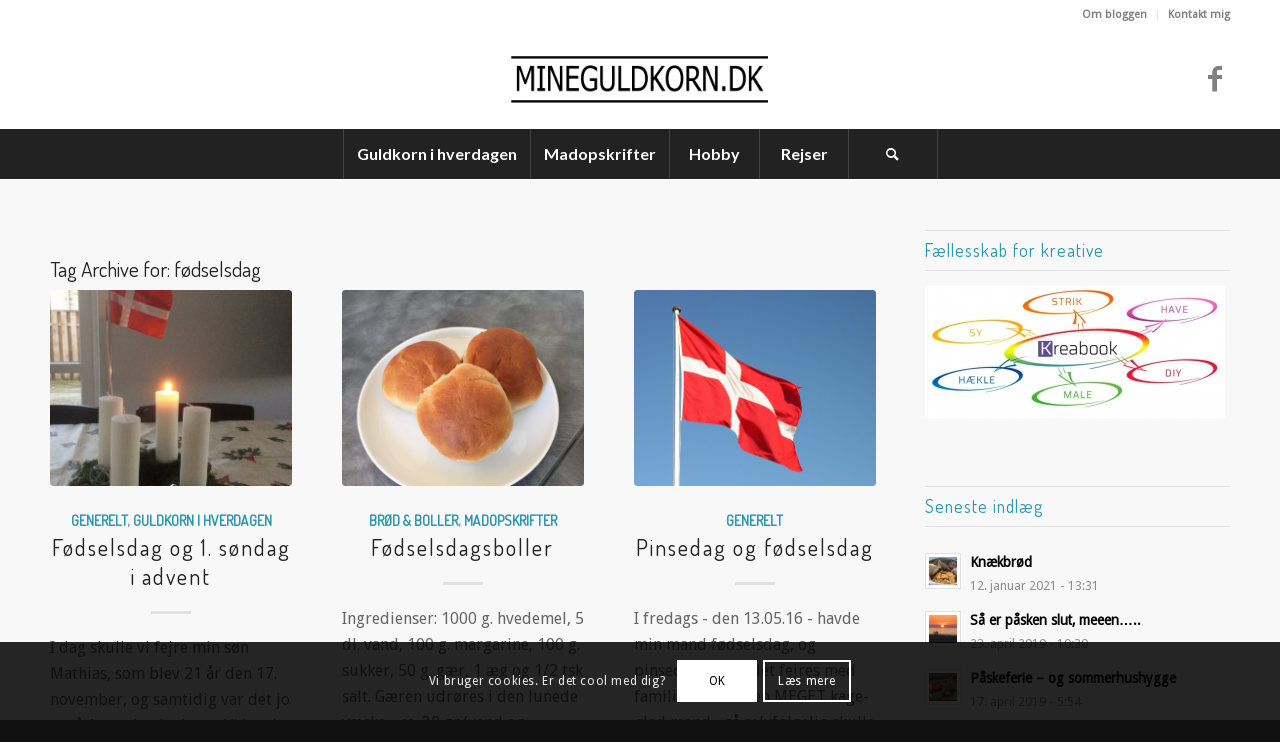

--- FILE ---
content_type: text/css
request_url: https://mineguldkorn.dk/wp-content/themes/enfold-child/style.css?ver=5.1.1
body_size: 296
content:
/*
Theme Name: Enfold Child
Description: A <a href='http://codex.wordpress.org/Child_Themes'>Child Theme</a> for the Enfold Wordpress Theme. If you plan to do a lot of file modifications we recommend to use this Theme instead of the original Theme. Updating wil be much easier then.
Version: 1.0
Author: Kriesi
Author URI: http://www.kriesi.at
Template: enfold
*/



/*Add your own styles here:*/

/* NJO: Change size of social icons */ 
#top .social_bookmarks li { font-size: 28px; }

/* .av-masonry-entry .av-masonry-entry-title {
    line-height: 1.3em;
    margin: 0;
    font-size: 25px;
} */

.text-sep.avia_hide_sort {
    margin: 0px !important;
    border: none !important;
}

.pt-cv-readmore {
    color: #ffffff !important;
    background-color: #2997AB !important;
    border: none !important;
    text-decoration: underline !important;
}

.pt-cv-view .pt-cv-ifield {
    padding-bottom: 30px !important;
}


--- FILE ---
content_type: text/plain
request_url: https://www.google-analytics.com/j/collect?v=1&_v=j102&a=629661821&t=pageview&_s=1&dl=https%3A%2F%2Fmineguldkorn.dk%2Ftag%2Ffoedselsdag%2F&ul=en-us%40posix&dt=f%C3%B8dselsdag%20Arkiv%20-%20Mine%20Guldkorn&sr=1280x720&vp=1280x720&_u=IEBAAEABAAAAACAAI~&jid=483573337&gjid=973252102&cid=111011858.1769779822&tid=UA-77280590-1&_gid=496365897.1769779822&_r=1&_slc=1&z=72895981
body_size: -450
content:
2,cG-E4TZ16EPWH